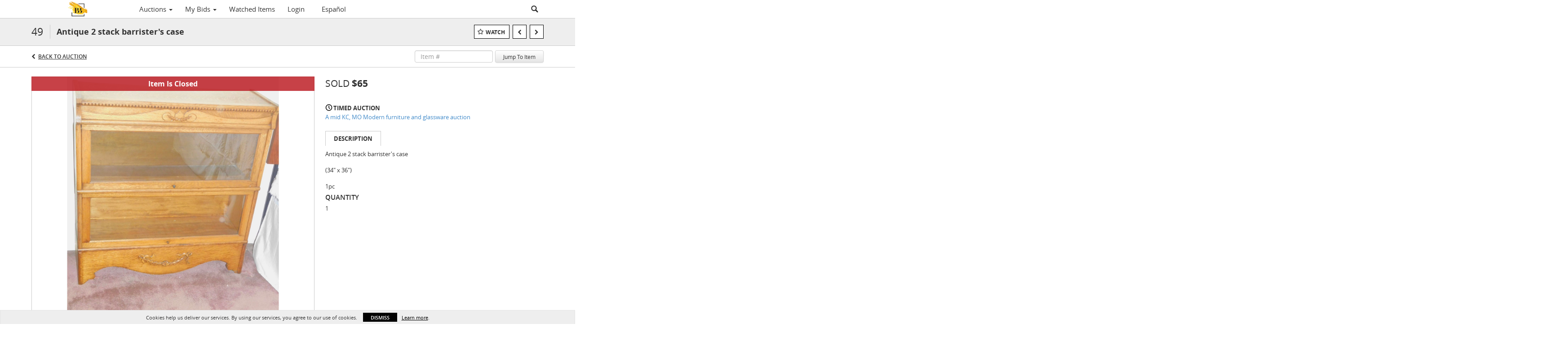

--- FILE ---
content_type: text/plain
request_url: https://www.google-analytics.com/j/collect?v=1&_v=j102&a=1598962603&t=pageview&_s=1&dl=https%3A%2F%2Fauctions.busybeever.com%2Flots%2Fview%2F4-1R5MZX%2Fantique-2-stack-barristers-case&ul=en-us%40posix&dt=Antique%202%20stack%20barrister%27s%20case%20%7C%20BB%20Realty%20%26%20Auctions&sr=1280x720&vp=1280x720&_u=IEBAAEABAAAAACAAI~&jid=379887257&gjid=1829035081&cid=22001953.1768601627&tid=UA-144163250-44&_gid=198907714.1768601627&_r=1&_slc=1&z=629879069
body_size: -453
content:
2,cG-T8R88Y350R